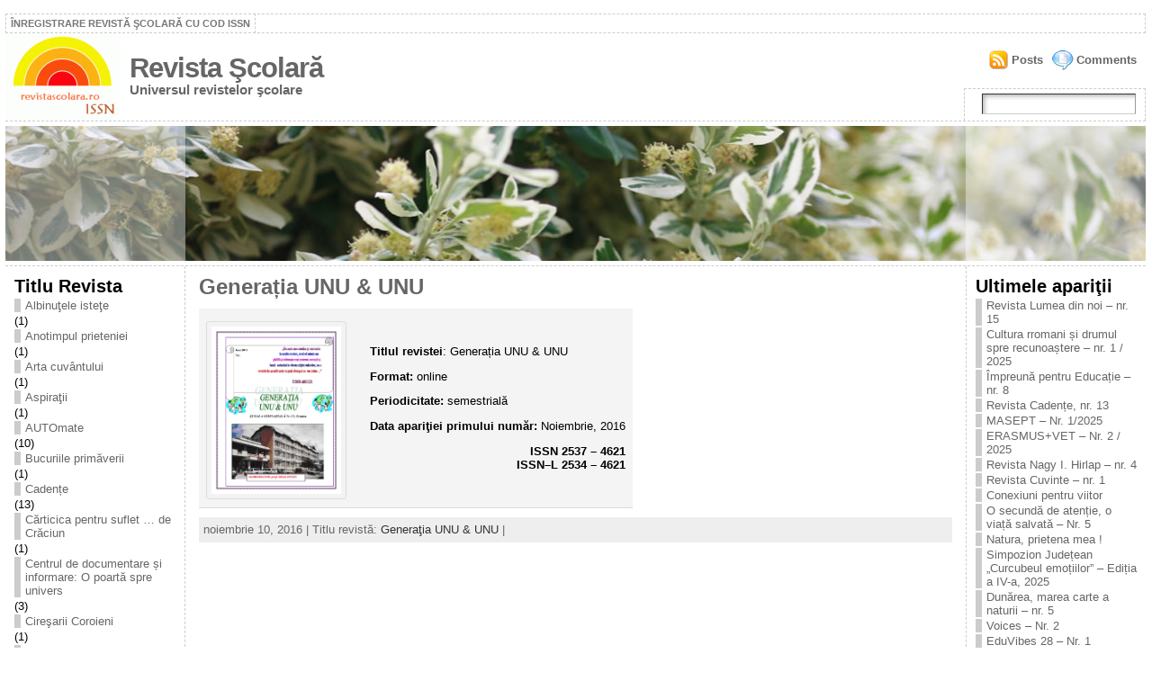

--- FILE ---
content_type: text/html; charset=UTF-8
request_url: http://revistascolara.ro/titlu/generatia-unu-unu/
body_size: 8120
content:

﻿<!DOCTYPE html PUBLIC "-//W3C//DTD XHTML 1.0 Strict//EN" "http://www.w3.org/TR/xhtml1/DTD/xhtml1-strict.dtd">
<html xmlns="http://www.w3.org/1999/xhtml" lang="ro-RO">
<meta http-equiv="X-UA-Compatible" content="IE=EmulateIE7" />
<meta http-equiv="Content-Type" content="text/html; charset=UTF-8" />
<link rel="stylesheet" href="http://revistascolara.ro/?bfa_ata_file=css" type="text/css" media="screen" />
<title>Generaţia UNU &amp; UNU &laquo; Revista Şcolară</title>
<link rel="shortcut icon" href="http://revistascolara.ro/wp-content/themes/atahualpa34/images/favicon/20-favicon.ico" />
<link rel="alternate" type="application/rss+xml" title="Revista Şcolară RSS Feed" href="http://revistascolara.ro/feed/" />
<link rel="alternate" type="application/atom+xml" title="Revista Şcolară Atom Feed" href="http://revistascolara.ro/feed/atom/" />
<link rel="pingback" href="http://revistascolara.ro/xmlrpc.php" />
<script type="text/javascript" src="http://revistascolara.ro/wp-includes/js/jquery/jquery.js?ver=1.2.6"></script>
<script type="text/javascript" src="http://revistascolara.ro/?bfa_ata_file=js"></script>
<link rel='dns-prefetch' href='//s.w.org' />
<link rel="alternate" type="application/rss+xml" title="Revista Şcolară &raquo; Flux categorie Generaţia UNU &amp; UNU" href="http://revistascolara.ro/titlu/generatia-unu-unu/feed/" />
		<script type="text/javascript">
			window._wpemojiSettings = {"baseUrl":"https:\/\/s.w.org\/images\/core\/emoji\/11\/72x72\/","ext":".png","svgUrl":"https:\/\/s.w.org\/images\/core\/emoji\/11\/svg\/","svgExt":".svg","source":{"concatemoji":"http:\/\/revistascolara.ro\/wp-includes\/js\/wp-emoji-release.min.js?ver=5.0.22"}};
			!function(e,a,t){var n,r,o,i=a.createElement("canvas"),p=i.getContext&&i.getContext("2d");function s(e,t){var a=String.fromCharCode;p.clearRect(0,0,i.width,i.height),p.fillText(a.apply(this,e),0,0);e=i.toDataURL();return p.clearRect(0,0,i.width,i.height),p.fillText(a.apply(this,t),0,0),e===i.toDataURL()}function c(e){var t=a.createElement("script");t.src=e,t.defer=t.type="text/javascript",a.getElementsByTagName("head")[0].appendChild(t)}for(o=Array("flag","emoji"),t.supports={everything:!0,everythingExceptFlag:!0},r=0;r<o.length;r++)t.supports[o[r]]=function(e){if(!p||!p.fillText)return!1;switch(p.textBaseline="top",p.font="600 32px Arial",e){case"flag":return s([55356,56826,55356,56819],[55356,56826,8203,55356,56819])?!1:!s([55356,57332,56128,56423,56128,56418,56128,56421,56128,56430,56128,56423,56128,56447],[55356,57332,8203,56128,56423,8203,56128,56418,8203,56128,56421,8203,56128,56430,8203,56128,56423,8203,56128,56447]);case"emoji":return!s([55358,56760,9792,65039],[55358,56760,8203,9792,65039])}return!1}(o[r]),t.supports.everything=t.supports.everything&&t.supports[o[r]],"flag"!==o[r]&&(t.supports.everythingExceptFlag=t.supports.everythingExceptFlag&&t.supports[o[r]]);t.supports.everythingExceptFlag=t.supports.everythingExceptFlag&&!t.supports.flag,t.DOMReady=!1,t.readyCallback=function(){t.DOMReady=!0},t.supports.everything||(n=function(){t.readyCallback()},a.addEventListener?(a.addEventListener("DOMContentLoaded",n,!1),e.addEventListener("load",n,!1)):(e.attachEvent("onload",n),a.attachEvent("onreadystatechange",function(){"complete"===a.readyState&&t.readyCallback()})),(n=t.source||{}).concatemoji?c(n.concatemoji):n.wpemoji&&n.twemoji&&(c(n.twemoji),c(n.wpemoji)))}(window,document,window._wpemojiSettings);
		</script>
		<style type="text/css">
img.wp-smiley,
img.emoji {
	display: inline !important;
	border: none !important;
	box-shadow: none !important;
	height: 1em !important;
	width: 1em !important;
	margin: 0 .07em !important;
	vertical-align: -0.1em !important;
	background: none !important;
	padding: 0 !important;
}
</style>
<link rel='stylesheet' id='wp-block-library-css'  href='http://revistascolara.ro/wp-includes/css/dist/block-library/style.min.css?ver=5.0.22' type='text/css' media='all' />
<link rel='stylesheet' id='contact-form-7-css'  href='http://revistascolara.ro/wp-content/plugins/contact-form-7/styles.css?ver=2.3.1' type='text/css' media='all' />
<script type='text/javascript' src='http://revistascolara.ro/wp-includes/js/jquery/jquery.js?ver=1.12.4'></script>
<script type='text/javascript' src='http://revistascolara.ro/wp-includes/js/jquery/jquery-migrate.min.js?ver=1.4.1'></script>
<link rel='https://api.w.org/' href='http://revistascolara.ro/wp-json/' />
<link rel="EditURI" type="application/rsd+xml" title="RSD" href="http://revistascolara.ro/xmlrpc.php?rsd" />
<link rel="wlwmanifest" type="application/wlwmanifest+xml" href="http://revistascolara.ro/wp-includes/wlwmanifest.xml" /> 
<meta name="generator" content="WordPress 5.0.22" />
<script type="text/javascript">
//<![CDATA[
var _wpcf7 = { cached: 1 };
//]]>
</script>
</head>
<body class="archive category category-generatia-unu-unu category-70">
<div id="wrapper">
<div id="container">
<table id="layout" border="0" cellspacing="0" cellpadding="0">
<colgroup>
<col class="colone" /><col class="coltwo" />
<col class="colthree" /></colgroup> 
	<tr>

		<!-- Header -->
		<td id="header" colspan="3">

		<div id="menu1"><ul id="rmenu2" class="clearfix rMenu-hor rMenu">
<li class="page_item page-item-40"><a href="http://revistascolara.ro/inregistrare-revista-issn/"><b>Înregistrare Revistă Şcolară cu cod ISSN</b></a></li>
</ul></div>
 <table id="logoarea" cellpadding="0" cellspacing="0" border="0" width="100%"><tr><td rowspan="2" valign="middle" class="logoarea-logo"><a href="http://revistascolara.ro/"><img class="logo" src="http://revistascolara.ro/wp-content/themes/atahualpa34/images/logo.gif" alt="Revista Şcolară" /></a></td><td rowspan="2" valign="middle" class="logoarea-title"><h1 class="blogtitle"><a href="http://revistascolara.ro/">Revista Şcolară</a></h1><p class="tagline">Universul revistelor şcolare</p></td><td class="feed-icons" valign="middle" align="right"><div class="clearfix rss-box"><a class="comments-icon" href="http://revistascolara.ro/comments/feed/" title="Subscribe to the COMMENTS feed">Comments</a><a class="posts-icon" href="http://revistascolara.ro/feed/" title="Subscribe to the POSTS feed">Posts</a></div></td></tr><tr><td valign="bottom" class="search-box" align="right"><div class="searchbox">
				<form method="get" class="searchform" action="http://revistascolara.ro/">
				<div class="searchbox-form">
					<input type="text" class="text inputblur" onfocus="this.value=''" 
					value="" onblur="this.value=''" name="s" /></div>
				</form>
			</div>
			</td></tr></table> <div class="horbar1">&nbsp;</div> <div id="imagecontainer" class="header-image-container" style="background: url('http://revistascolara.ro/wp-content/themes/atahualpa34/images/header/IMG_1496.jpg') top center no-repeat;"><div class="opacityleft">&nbsp;</div><div class="opacityright">&nbsp;</div></div> <div class="horbar2">&nbsp;</div>
		</td>
		<!-- / Header -->

	</tr>

	<!-- Main Body -->	
	<tr id="bodyrow">

				<!-- Left Sidebar -->
		<td id="left">

					
					<div class="widget widget_categories"><div class="widget-title">
					<h3>Titlu Revista</h3>
					</div><div class="widget-content">
					<ul>
							<li class="cat-item cat-item-88"><a href="http://revistascolara.ro/titlu/albinutele-istete/" >Albinuţele isteţe</a> (1)
</li>
	<li class="cat-item cat-item-101"><a href="http://revistascolara.ro/titlu/anotimpul-prieteniei/" >Anotimpul prieteniei</a> (1)
</li>
	<li class="cat-item cat-item-104"><a href="http://revistascolara.ro/titlu/arta-cuvantului/" >Arta cuvântului</a> (1)
</li>
	<li class="cat-item cat-item-31"><a href="http://revistascolara.ro/titlu/aspiratii/" >Aspiraţii</a> (1)
</li>
	<li class="cat-item cat-item-59"><a href="http://revistascolara.ro/titlu/automate/" >AUTOmate</a> (10)
</li>
	<li class="cat-item cat-item-107"><a href="http://revistascolara.ro/titlu/bucuriile-primaverii/" >Bucuriile primăverii</a> (1)
</li>
	<li class="cat-item cat-item-84"><a href="http://revistascolara.ro/titlu/caden%c8%9be/" >Cadențe</a> (13)
</li>
	<li class="cat-item cat-item-13"><a href="http://revistascolara.ro/titlu/carticica-pentru-suflet-de-craciun/" >Cărticica pentru suflet &#8230; de Crăciun</a> (1)
</li>
	<li class="cat-item cat-item-80"><a href="http://revistascolara.ro/titlu/centrul-de-documentare-%c8%99i-informare-o-poarta-spre-univers/" >Centrul de documentare și informare: O poartă spre univers</a> (3)
</li>
	<li class="cat-item cat-item-21"><a href="http://revistascolara.ro/titlu/ciresarii-coroieni/" >Cireşarii Coroieni</a> (1)
</li>
	<li class="cat-item cat-item-30"><a href="http://revistascolara.ro/titlu/citeste-si-tu/" >Citeşte şi tu !</a> (1)
</li>
	<li class="cat-item cat-item-110"><a href="http://revistascolara.ro/titlu/colibri/" >Colibri</a> (3)
</li>
	<li class="cat-item cat-item-121"><a href="http://revistascolara.ro/titlu/conexiuni-pentru-viitor/" >Conexiuni pentru viitor</a> (1)
</li>
	<li class="cat-item cat-item-9"><a href="http://revistascolara.ro/titlu/contraste/" >Contraste</a> (1)
</li>
	<li class="cat-item cat-item-92"><a href="http://revistascolara.ro/titlu/copilaria-zambet-si-lumina/" >Copilăria &#8211; zâmbet și lumină</a> (1)
</li>
	<li class="cat-item cat-item-46"><a href="http://revistascolara.ro/titlu/copilarie/" >Copilărie</a> (6)
</li>
	<li class="cat-item cat-item-128"><a href="http://revistascolara.ro/titlu/cultura-rromani-si-drumul-spre-recunoastere/" >Cultura rromani și drumul spre recunoaștere</a> (1)
</li>
	<li class="cat-item cat-item-90"><a href="http://revistascolara.ro/titlu/revista-curcubeu/" >Curcubeu</a> (2)
</li>
	<li class="cat-item cat-item-69"><a href="http://revistascolara.ro/titlu/curcubeu-de-crea%c8%9bie/" >Curcubeu de creație</a> (1)
</li>
	<li class="cat-item cat-item-95"><a href="http://revistascolara.ro/titlu/curcubeul-stiintelor/" >Curcubeul științelor</a> (4)
</li>
	<li class="cat-item cat-item-39"><a href="http://revistascolara.ro/titlu/curierul-de-banca/" >Curierul de Banca</a> (1)
</li>
	<li class="cat-item cat-item-120"><a href="http://revistascolara.ro/titlu/cuvinte/" >Cuvinte</a> (1)
</li>
	<li class="cat-item cat-item-29"><a href="http://revistascolara.ro/titlu/de-ziua-ta-copile/" >De ziua ta, copile</a> (1)
</li>
	<li class="cat-item cat-item-33"><a href="http://revistascolara.ro/titlu/dincolo-de-sala-de-clasa/" >Dincolo de sala de clasă</a> (1)
</li>
	<li class="cat-item cat-item-97"><a href="http://revistascolara.ro/titlu/dunarea-marea-carte-a-naturii/" >Dunărea, marea carte a naturii</a> (5)
</li>
	<li class="cat-item cat-item-108"><a href="http://revistascolara.ro/titlu/eco/" >Eco</a> (1)
</li>
	<li class="cat-item cat-item-117"><a href="http://revistascolara.ro/titlu/eduvibes-28/" >EduVibes 28</a> (1)
</li>
	<li class="cat-item cat-item-114"><a href="http://revistascolara.ro/titlu/electro2smart/" >Electro2Smart</a> (1)
</li>
	<li class="cat-item cat-item-122"><a href="http://revistascolara.ro/titlu/erasmusvet/" >Erasmus+VET</a> (1)
</li>
	<li class="cat-item cat-item-96"><a href="http://revistascolara.ro/titlu/faites-de-la-lecture/" >Faites de la lecture!</a> (2)
</li>
	<li class="cat-item cat-item-44"><a href="http://revistascolara.ro/titlu/francomagazine/" >Franco Magazine</a> (1)
</li>
	<li class="cat-item cat-item-18"><a href="http://revistascolara.ro/titlu/revista-gazetarul-iscusit/" >Gazetarul iscusit</a> (1)
</li>
	<li class="cat-item cat-item-70 current-cat"><a href="http://revistascolara.ro/titlu/generatia-unu-unu/" >Generaţia UNU &amp; UNU</a> (1)
</li>
	<li class="cat-item cat-item-87"><a href="http://revistascolara.ro/titlu/history-and-stories/" >History and Stories</a> (8)
</li>
	<li class="cat-item cat-item-99"><a href="http://revistascolara.ro/titlu/impreuna-descoperim-valori/" >Împreună descoperim valori</a> (1)
</li>
	<li class="cat-item cat-item-98"><a href="http://revistascolara.ro/titlu/impreuna-pentru-educatie/" >Împreună pentru Educație</a> (8)
</li>
	<li class="cat-item cat-item-72"><a href="http://revistascolara.ro/titlu/incursiuni-literare/" >Incursiuni literare</a> (1)
</li>
	<li class="cat-item cat-item-42"><a href="http://revistascolara.ro/titlu/info-fun/" >Info-Fun</a> (1)
</li>
	<li class="cat-item cat-item-68"><a href="http://revistascolara.ro/titlu/infocomp/" >Infocomp</a> (1)
</li>
	<li class="cat-item cat-item-37"><a href="http://revistascolara.ro/titlu/inimi-deschise-spre-suflet-de-copil/" >Inimi deschise spre suflet de copil</a> (1)
</li>
	<li class="cat-item cat-item-91"><a href="http://revistascolara.ro/titlu/interfete/" >Interfețe</a> (2)
</li>
	<li class="cat-item cat-item-17"><a href="http://revistascolara.ro/titlu/invataceii/" >Învăţăceii</a> (1)
</li>
	<li class="cat-item cat-item-45"><a href="http://revistascolara.ro/titlu/licurici/" >Licurici</a> (1)
</li>
	<li class="cat-item cat-item-66"><a href="http://revistascolara.ro/titlu/luceafarul-copiilor/" >Luceafărul copiilor</a> (1)
</li>
	<li class="cat-item cat-item-41"><a href="http://revistascolara.ro/titlu/lumea-din-noi/" >Lumea din noi</a> (15)
</li>
	<li class="cat-item cat-item-57"><a href="http://revistascolara.ro/titlu/lumea-magica-a-copilariei/" >Lumea magică a copilăriei</a> (1)
</li>
	<li class="cat-item cat-item-103"><a href="http://revistascolara.ro/titlu/make-a-change/" >Make a Change</a> (2)
</li>
	<li class="cat-item cat-item-127"><a href="http://revistascolara.ro/titlu/masept/" >MASEPT</a> (1)
</li>
	<li class="cat-item cat-item-89"><a href="http://revistascolara.ro/titlu/mestesuguri-ornamentale/" >Meșteșuguri ornamentale</a> (1)
</li>
	<li class="cat-item cat-item-102"><a href="http://revistascolara.ro/titlu/metamorfoze-28/" >Metamorfoze 28</a> (1)
</li>
	<li class="cat-item cat-item-7"><a href="http://revistascolara.ro/titlu/micii-ziaristi/" >Micii ziarişti</a> (1)
</li>
	<li class="cat-item cat-item-10"><a href="http://revistascolara.ro/titlu/minicircuite/" >Minicircuite</a> (2)
</li>
	<li class="cat-item cat-item-51"><a href="http://revistascolara.ro/titlu/minicircuite-nr-2/" >Minicircuite &#8211; Nr. 2</a> (1)
</li>
	<li class="cat-item cat-item-52"><a href="http://revistascolara.ro/titlu/mozaic/" >Mozaic</a> (2)
<ul class='children'>
	<li class="cat-item cat-item-71"><a href="http://revistascolara.ro/titlu/mozaic/mozaic-nr-2/" >Mozaic &#8211; Nr. 2</a> (1)
</li>
</ul>
</li>
	<li class="cat-item cat-item-20"><a href="http://revistascolara.ro/titlu/mugurasi-de-viitor/" >Muguraşi de viitor</a> (1)
</li>
	<li class="cat-item cat-item-6"><a href="http://revistascolara.ro/titlu/muguri-de-vis/" >Muguri de Vis</a> (1)
</li>
	<li class="cat-item cat-item-100"><a href="http://revistascolara.ro/titlu/nagy-i-hirlap/" >Nagy I. Hirlap</a> (4)
</li>
	<li class="cat-item cat-item-83"><a href="http://revistascolara.ro/titlu/natura-prietena-noastra/" >Natura &#8211; prietena noastră</a> (1)
</li>
	<li class="cat-item cat-item-119"><a href="http://revistascolara.ro/titlu/natura-prietena-mea/" >Natura, prietena mea</a> (1)
</li>
	<li class="cat-item cat-item-105"><a href="http://revistascolara.ro/titlu/navigand-in-nod-matematic-prin-istorie/" >Navigând în nod matematic prin istorie</a> (4)
</li>
	<li class="cat-item cat-item-3"><a href="http://revistascolara.ro/titlu/nazdravani-si-isteti/" >Năzdrăvani şi isteţi</a> (1)
</li>
	<li class="cat-item cat-item-15"><a href="http://revistascolara.ro/titlu/noi-suntem-boboceii/" >Noi suntem boboceii</a> (1)
</li>
	<li class="cat-item cat-item-60"><a href="http://revistascolara.ro/titlu/o-secunda-de-aten%c8%9bie/" >O secundă de atenție, o viață salvată !</a> (5)
</li>
	<li class="cat-item cat-item-109"><a href="http://revistascolara.ro/titlu/ofera-primul-ajutor/" >Oferă primul ajutor</a> (1)
</li>
	<li class="cat-item cat-item-23"><a href="http://revistascolara.ro/titlu/oglinda/" >Oglinda</a> (1)
</li>
	<li class="cat-item cat-item-36"><a href="http://revistascolara.ro/titlu/oglinda-stei/" >Oglinda (Ştei)</a> (1)
</li>
	<li class="cat-item cat-item-24"><a href="http://revistascolara.ro/titlu/omul-si-natura/" >Omul şi natura</a> (1)
</li>
	<li class="cat-item cat-item-106"><a href="http://revistascolara.ro/titlu/orion/" >Orion</a> (2)
</li>
	<li class="cat-item cat-item-11"><a href="http://revistascolara.ro/titlu/pas-cu-pas/" >Pas cu pas</a> (2)
</li>
	<li class="cat-item cat-item-112"><a href="http://revistascolara.ro/titlu/concursul-judetean-elf-pasiune-si-performanta-in-invatarea-limbilor-moderne/" >Pasiune și performanță în învățarea limbilor moderne</a> (1)
</li>
	<li class="cat-item cat-item-35"><a href="http://revistascolara.ro/titlu/picuri-de-lumina/" >Picuri de lumină</a> (1)
</li>
	<li class="cat-item cat-item-115"><a href="http://revistascolara.ro/titlu/prietenii-terrei/" >Prietenii Terrei</a> (1)
</li>
	<li class="cat-item cat-item-63"><a href="http://revistascolara.ro/titlu/primii-ani-de-%c8%99coala/" >Primii ani de școală</a> (1)
</li>
	<li class="cat-item cat-item-40"><a href="http://revistascolara.ro/titlu/primii-pa%c8%99i-spre-carte/" >Primii pași spre &#8230; carte</a> (2)
</li>
	<li class="cat-item cat-item-81"><a href="http://revistascolara.ro/titlu/prin-ochi-de-copil/" >Prin ochi de copil</a> (1)
</li>
	<li class="cat-item cat-item-49"><a href="http://revistascolara.ro/titlu/quartz/" >Quartz</a> (1)
</li>
	<li class="cat-item cat-item-8"><a href="http://revistascolara.ro/titlu/raze-de-lumina/" >Raze de lumină</a> (1)
</li>
	<li class="cat-item cat-item-12"><a href="http://revistascolara.ro/titlu/razesii/" >Răzeşii</a> (1)
</li>
	<li class="cat-item cat-item-43"><a href="http://revistascolara.ro/titlu/revista-albinu%c8%9belor-muncitoare/" >Revista Albinuțelor Muncitoare</a> (3)
</li>
	<li class="cat-item cat-item-47"><a href="http://revistascolara.ro/titlu/revista-noastra/" >Revista Noastră</a> (3)
</li>
	<li class="cat-item cat-item-113"><a href="http://revistascolara.ro/titlu/s-t-e-a-m-la-grupa-clasa-meaimpartasim-experiente-minunate/" >S.T.E.A.M. la grupa/clasa mea, împărtășim experiențe minunate!</a> (1)
</li>
	<li class="cat-item cat-item-34"><a href="http://revistascolara.ro/titlu/sa-fim-preteni/" >Să fim preteni !</a> (1)
</li>
	<li class="cat-item cat-item-38"><a href="http://revistascolara.ro/titlu/scama-de-zare/" >Scama de zare</a> (1)
</li>
	<li class="cat-item cat-item-19"><a href="http://revistascolara.ro/titlu/semnal/" >Semnal</a> (2)
</li>
	<li class="cat-item cat-item-111"><a href="http://revistascolara.ro/titlu/simpozion-judetean-curcubeul-emotiilor/" >Simpozion Județean „Curcubeul emoțiilor”</a> (2)
</li>
	<li class="cat-item cat-item-93"><a href="http://revistascolara.ro/titlu/sine-qua-non/" >Sine Qua Non</a> (4)
</li>
	<li class="cat-item cat-item-22"><a href="http://revistascolara.ro/titlu/star/" >Star</a> (1)
</li>
	<li class="cat-item cat-item-56"><a href="http://revistascolara.ro/titlu/stiu-cine-sunt/" >Ştiu cine sunt</a> (1)
</li>
	<li class="cat-item cat-item-82"><a href="http://revistascolara.ro/titlu/sunt-roman-%c8%99i-%c8%9bin-la-tradi%c8%9biile-mele/" >Sunt român și țin la tradițiile mele</a> (2)
</li>
	<li class="cat-item cat-item-94"><a href="http://revistascolara.ro/titlu/supereroii-prieteniei/" >Supereroii prieteniei</a> (2)
</li>
	<li class="cat-item cat-item-76"><a href="http://revistascolara.ro/titlu/tama%c8%99iana/" >Tamașiana</a> (1)
</li>
	<li class="cat-item cat-item-79"><a href="http://revistascolara.ro/titlu/terra-te-iubim/" >Terra, te iubim</a> (1)
</li>
	<li class="cat-item cat-item-14"><a href="http://revistascolara.ro/titlu/universul-copilariei/" >Universul copilăriei</a> (1)
</li>
	<li class="cat-item cat-item-64"><a href="http://revistascolara.ro/titlu/via%c8%9ba-nu-e-de-vanzare/" >Viața nu e de vânzare !</a> (3)
</li>
	<li class="cat-item cat-item-74"><a href="http://revistascolara.ro/titlu/vis-de-copil/" >Vis de copil</a> (5)
</li>
	<li class="cat-item cat-item-16"><a href="http://revistascolara.ro/titlu/vis-de-vara/" >Vis de vară</a> (1)
</li>
	<li class="cat-item cat-item-75"><a href="http://revistascolara.ro/titlu/vise-de-copii/" >Vise de copii</a> (2)
</li>
	<li class="cat-item cat-item-53"><a href="http://revistascolara.ro/titlu/vlastare-sinaiene/" >Vlăstare sinăiene</a> (1)
</li>
	<li class="cat-item cat-item-116"><a href="http://revistascolara.ro/titlu/voices/" >Voices</a> (2)
</li>
	<li class="cat-item cat-item-67"><a href="http://revistascolara.ro/titlu/zbor-de-fluture/" >Zbor de fluture</a> (1)
</li>
					</ul>
					</div></div>
					
					<div class="widget widget_archive"><div class="widget-title">
					<h3>Arhiva</h3>
					</div><div class="widget-content">
					<ul>
							<li><a href='http://revistascolara.ro/2025/12/'>decembrie 2025</a></li>
	<li><a href='http://revistascolara.ro/2025/11/'>noiembrie 2025</a></li>
	<li><a href='http://revistascolara.ro/2025/10/'>octombrie 2025</a></li>
	<li><a href='http://revistascolara.ro/2025/08/'>august 2025</a></li>
	<li><a href='http://revistascolara.ro/2025/07/'>iulie 2025</a></li>
	<li><a href='http://revistascolara.ro/2025/06/'>iunie 2025</a></li>
	<li><a href='http://revistascolara.ro/2025/05/'>mai 2025</a></li>
	<li><a href='http://revistascolara.ro/2025/04/'>aprilie 2025</a></li>
	<li><a href='http://revistascolara.ro/2025/03/'>martie 2025</a></li>
	<li><a href='http://revistascolara.ro/2025/01/'>ianuarie 2025</a></li>
	<li><a href='http://revistascolara.ro/2024/12/'>decembrie 2024</a></li>
	<li><a href='http://revistascolara.ro/2024/11/'>noiembrie 2024</a></li>
	<li><a href='http://revistascolara.ro/2024/10/'>octombrie 2024</a></li>
	<li><a href='http://revistascolara.ro/2024/08/'>august 2024</a></li>
	<li><a href='http://revistascolara.ro/2024/07/'>iulie 2024</a></li>
	<li><a href='http://revistascolara.ro/2024/06/'>iunie 2024</a></li>
	<li><a href='http://revistascolara.ro/2024/05/'>mai 2024</a></li>
	<li><a href='http://revistascolara.ro/2024/03/'>martie 2024</a></li>
	<li><a href='http://revistascolara.ro/2024/02/'>februarie 2024</a></li>
	<li><a href='http://revistascolara.ro/2023/12/'>decembrie 2023</a></li>
	<li><a href='http://revistascolara.ro/2023/11/'>noiembrie 2023</a></li>
	<li><a href='http://revistascolara.ro/2023/10/'>octombrie 2023</a></li>
	<li><a href='http://revistascolara.ro/2023/08/'>august 2023</a></li>
	<li><a href='http://revistascolara.ro/2023/07/'>iulie 2023</a></li>
	<li><a href='http://revistascolara.ro/2023/05/'>mai 2023</a></li>
	<li><a href='http://revistascolara.ro/2023/04/'>aprilie 2023</a></li>
	<li><a href='http://revistascolara.ro/2023/02/'>februarie 2023</a></li>
	<li><a href='http://revistascolara.ro/2023/01/'>ianuarie 2023</a></li>
	<li><a href='http://revistascolara.ro/2022/11/'>noiembrie 2022</a></li>
	<li><a href='http://revistascolara.ro/2022/10/'>octombrie 2022</a></li>
	<li><a href='http://revistascolara.ro/2022/08/'>august 2022</a></li>
	<li><a href='http://revistascolara.ro/2022/07/'>iulie 2022</a></li>
	<li><a href='http://revistascolara.ro/2022/06/'>iunie 2022</a></li>
	<li><a href='http://revistascolara.ro/2022/05/'>mai 2022</a></li>
	<li><a href='http://revistascolara.ro/2022/03/'>martie 2022</a></li>
	<li><a href='http://revistascolara.ro/2022/02/'>februarie 2022</a></li>
	<li><a href='http://revistascolara.ro/2022/01/'>ianuarie 2022</a></li>
	<li><a href='http://revistascolara.ro/2021/11/'>noiembrie 2021</a></li>
	<li><a href='http://revistascolara.ro/2021/10/'>octombrie 2021</a></li>
	<li><a href='http://revistascolara.ro/2021/08/'>august 2021</a></li>
	<li><a href='http://revistascolara.ro/2021/07/'>iulie 2021</a></li>
	<li><a href='http://revistascolara.ro/2021/05/'>mai 2021</a></li>
	<li><a href='http://revistascolara.ro/2021/04/'>aprilie 2021</a></li>
	<li><a href='http://revistascolara.ro/2021/03/'>martie 2021</a></li>
	<li><a href='http://revistascolara.ro/2020/11/'>noiembrie 2020</a></li>
	<li><a href='http://revistascolara.ro/2020/07/'>iulie 2020</a></li>
	<li><a href='http://revistascolara.ro/2020/04/'>aprilie 2020</a></li>
	<li><a href='http://revistascolara.ro/2020/03/'>martie 2020</a></li>
	<li><a href='http://revistascolara.ro/2020/01/'>ianuarie 2020</a></li>
	<li><a href='http://revistascolara.ro/2019/12/'>decembrie 2019</a></li>
	<li><a href='http://revistascolara.ro/2019/08/'>august 2019</a></li>
	<li><a href='http://revistascolara.ro/2019/07/'>iulie 2019</a></li>
	<li><a href='http://revistascolara.ro/2019/06/'>iunie 2019</a></li>
	<li><a href='http://revistascolara.ro/2019/05/'>mai 2019</a></li>
	<li><a href='http://revistascolara.ro/2019/04/'>aprilie 2019</a></li>
	<li><a href='http://revistascolara.ro/2019/02/'>februarie 2019</a></li>
	<li><a href='http://revistascolara.ro/2018/12/'>decembrie 2018</a></li>
	<li><a href='http://revistascolara.ro/2018/08/'>august 2018</a></li>
	<li><a href='http://revistascolara.ro/2018/07/'>iulie 2018</a></li>
	<li><a href='http://revistascolara.ro/2018/06/'>iunie 2018</a></li>
	<li><a href='http://revistascolara.ro/2018/04/'>aprilie 2018</a></li>
	<li><a href='http://revistascolara.ro/2018/02/'>februarie 2018</a></li>
	<li><a href='http://revistascolara.ro/2018/01/'>ianuarie 2018</a></li>
	<li><a href='http://revistascolara.ro/2017/12/'>decembrie 2017</a></li>
	<li><a href='http://revistascolara.ro/2017/11/'>noiembrie 2017</a></li>
	<li><a href='http://revistascolara.ro/2017/08/'>august 2017</a></li>
	<li><a href='http://revistascolara.ro/2017/07/'>iulie 2017</a></li>
	<li><a href='http://revistascolara.ro/2017/06/'>iunie 2017</a></li>
	<li><a href='http://revistascolara.ro/2017/05/'>mai 2017</a></li>
	<li><a href='http://revistascolara.ro/2017/03/'>martie 2017</a></li>
	<li><a href='http://revistascolara.ro/2017/02/'>februarie 2017</a></li>
	<li><a href='http://revistascolara.ro/2017/01/'>ianuarie 2017</a></li>
	<li><a href='http://revistascolara.ro/2016/12/'>decembrie 2016</a></li>
	<li><a href='http://revistascolara.ro/2016/11/'>noiembrie 2016</a></li>
	<li><a href='http://revistascolara.ro/2016/10/'>octombrie 2016</a></li>
	<li><a href='http://revistascolara.ro/2016/09/'>septembrie 2016</a></li>
	<li><a href='http://revistascolara.ro/2016/08/'>august 2016</a></li>
	<li><a href='http://revistascolara.ro/2016/07/'>iulie 2016</a></li>
	<li><a href='http://revistascolara.ro/2016/06/'>iunie 2016</a></li>
	<li><a href='http://revistascolara.ro/2016/05/'>mai 2016</a></li>
	<li><a href='http://revistascolara.ro/2016/04/'>aprilie 2016</a></li>
	<li><a href='http://revistascolara.ro/2016/03/'>martie 2016</a></li>
	<li><a href='http://revistascolara.ro/2016/02/'>februarie 2016</a></li>
	<li><a href='http://revistascolara.ro/2015/12/'>decembrie 2015</a></li>
	<li><a href='http://revistascolara.ro/2015/08/'>august 2015</a></li>
	<li><a href='http://revistascolara.ro/2015/05/'>mai 2015</a></li>
	<li><a href='http://revistascolara.ro/2015/04/'>aprilie 2015</a></li>
	<li><a href='http://revistascolara.ro/2015/02/'>februarie 2015</a></li>
	<li><a href='http://revistascolara.ro/2015/01/'>ianuarie 2015</a></li>
	<li><a href='http://revistascolara.ro/2014/03/'>martie 2014</a></li>
	<li><a href='http://revistascolara.ro/2014/02/'>februarie 2014</a></li>
	<li><a href='http://revistascolara.ro/2013/03/'>martie 2013</a></li>
	<li><a href='http://revistascolara.ro/2012/10/'>octombrie 2012</a></li>
	<li><a href='http://revistascolara.ro/2012/08/'>august 2012</a></li>
	<li><a href='http://revistascolara.ro/2012/06/'>iunie 2012</a></li>
	<li><a href='http://revistascolara.ro/2012/05/'>mai 2012</a></li>
	<li><a href='http://revistascolara.ro/2012/04/'>aprilie 2012</a></li>
	<li><a href='http://revistascolara.ro/2012/03/'>martie 2012</a></li>
	<li><a href='http://revistascolara.ro/2012/02/'>februarie 2012</a></li>
	<li><a href='http://revistascolara.ro/2012/01/'>ianuarie 2012</a></li>
	<li><a href='http://revistascolara.ro/2011/11/'>noiembrie 2011</a></li>
	<li><a href='http://revistascolara.ro/2011/08/'>august 2011</a></li>
	<li><a href='http://revistascolara.ro/2011/05/'>mai 2011</a></li>
	<li><a href='http://revistascolara.ro/2011/03/'>martie 2011</a></li>
	<li><a href='http://revistascolara.ro/2010/12/'>decembrie 2010</a></li>
	<li><a href='http://revistascolara.ro/2010/11/'>noiembrie 2010</a></li>
	<li><a href='http://revistascolara.ro/2010/09/'>septembrie 2010</a></li>
					</ul>
					</div></div>
									
			
		</td>
		<!-- / Left Sidebar -->
		
				

		<!-- Main Column -->
		<td id="middle">




	
	

		
		 

		<div class="post-461 post type-post status-publish format-standard hentry category-generatia-unu-unu" id="post-461">


<div class="post-headline">		<h2>			
			<a href="http://revistascolara.ro/2016/11/10/genera%c8%9bia-unu-unu/" rel="bookmark" title="Permanent Link to Generația UNU &#038; UNU">Generația UNU &#038; UNU			</a>		</h2>
		</div>

<div class="post-bodycopy clearfix"><table border="0">
<tbody>
<tr>
<td><a href="http://revistascolara.ro/wp-content/uploads/2016/11/REvista-Generatia-UNU-UNU.pdf" target="_blank"><img class="alignleft" src="http://revistascolara.ro/wp-content/uploads/2016/11/Coperta-Generatia_001.jpg" alt="" width="144" /></a></td>
<td>
<p align="left"><strong>Titlul revistei</strong>: Generația UNU &#038; UNU</p>
<p align="left"><strong> Format:</strong> online</p>
<p align="left"><strong> Periodicitate:</strong> semestrială</p>
<p align="left"><strong> Data apariţiei primului număr:</strong> Noiembrie, 2016</p>
<p align="right"><strong>ISSN 2537 &#8211; 4621<br />
ISSN–L 2534 &#8211; 4621<br />
</strong></p>
<p><strong> </strong><strong> </strong></td>
</tr>
</tbody>
</table>
</div>

<div class="post-footer">noiembrie 10, 2016 |  Titlu revistă: <a href="http://revistascolara.ro/titlu/generatia-unu-unu/" rel="category tag">Generaţia UNU &amp; UNU</a> | <a href="http://revistascolara.ro/2016/11/10/genera%c8%9bia-unu-unu/#respond" class="comments-link" ></a> </div>
</div><!-- / Post -->						
	
	

		
			



﻿</td>
<!-- / Main Column -->


<!-- Right Sidebar -->
<td id="right">

	
    	<div class="widget"><div class="widget-title">
    	<h3>Ultimele apari&#355;ii</h3></div><div class="widget-content">
    	    	<ul>
    	    	<li><a href="http://revistascolara.ro/2025/12/24/revista-lumea-din-noi-nr-15/">Revista Lumea din noi &#8211; nr. 15 </a></li>
    	    	<li><a href="http://revistascolara.ro/2025/12/16/cultura-rromani-si-drumul-spre-recunoastere-nr-1-2025/">Cultura rromani și drumul spre recunoaștere &#8211; nr. 1 / 2025 </a></li>
    	    	<li><a href="http://revistascolara.ro/2025/11/24/impreuna-pentru-educatie-nr-8/">Împreună pentru Educație &#8211; nr. 8 </a></li>
    	    	<li><a href="http://revistascolara.ro/2025/11/11/revista-cadente-nr-13/">Revista Cadențe, nr. 13 </a></li>
    	    	<li><a href="http://revistascolara.ro/2025/10/27/masept-nr-1-2025/">MASEPT &#8211; Nr. 1/2025 </a></li>
    	    	<li><a href="http://revistascolara.ro/2025/10/27/erasmusvet-nr-2-2025/">ERASMUS+VET &#8211; Nr. 2 / 2025 </a></li>
    	    	<li><a href="http://revistascolara.ro/2025/08/30/revista-nagy-i-hirlap-nr-4/">Revista Nagy I. Hirlap – nr. 4 </a></li>
    	    	<li><a href="http://revistascolara.ro/2025/08/05/revista-cuvinte-nr-1/">Revista Cuvinte &#8211; nr. 1 </a></li>
    	    	<li><a href="http://revistascolara.ro/2025/08/05/conexiuni-pentru-viitor/">Conexiuni pentru viitor </a></li>
    	    	<li><a href="http://revistascolara.ro/2025/07/31/o-secunda-de-atentie-o-viata-salvata-nr-5/">O secundă de atenție, o viață salvată &#8211; Nr. 5 </a></li>
    	    	<li><a href="http://revistascolara.ro/2025/07/30/natura-prietena-mea/">Natura, prietena mea ! </a></li>
    	    	<li><a href="http://revistascolara.ro/2025/07/21/simpozion-judetean-curcubeul-emotiilor-2025/">Simpozion Județean „Curcubeul emoțiilor” &#8211; Ediția a IV-a, 2025 </a></li>
    	    	<li><a href="http://revistascolara.ro/2025/07/20/dunarea-marea-carte-a-naturii-nr-5/">Dunărea, marea carte a naturii – nr. 5 </a></li>
    	    	<li><a href="http://revistascolara.ro/2025/06/20/voices-nr-2/">Voices &#8211; Nr. 2 </a></li>
    	    	<li><a href="http://revistascolara.ro/2025/06/13/eduvibes-28-nr-1/">EduVibes 28 &#8211; Nr. 1 </a></li>
    	    	<li><a href="http://revistascolara.ro/2025/06/11/vis-de-copil-nr-5/">Vis de copil – Nr. 5 </a></li>
    	    	<li><a href="http://revistascolara.ro/2025/06/05/colibri-nr-3/">Colibri &#8211; nr. 3 </a></li>
    	    	<li><a href="http://revistascolara.ro/2025/05/07/impreuna-pentru-educatie-nr-7/">Împreună pentru Educație – nr. 7 </a></li>
    	    	<li><a href="http://revistascolara.ro/2025/04/29/revista-lumea-din-noi-nr-14/">Revista Lumea din noi – Nr. 14 </a></li>
    	    	<li><a href="http://revistascolara.ro/2025/03/18/curcubeul-stiintelor-nr-20/">Curcubeul științelor &#8211; nr. 20 </a></li>
    	    	</ul>
    	    	</div></div>

    	<div class="widget"><div class="widget-title">
    	<h3>Legături externe</h3></div><div class="widget-content">
	<ul class='xoxo blogroll'>
<li><a href="http://www.metoda-calatoria.ro" rel="me" title="Metoda Calatoria" target="_blank">Călătoria</a></li>
<li><a href="http://bibliotecadigitala.ro" target="_blank">Editura Sfântul Nicolae</a></li>
<li><a href="http://revistascolara.ro/inregistrare-revista-issn/">Înregistrare revistă</a></li>
<li><a href="http://librariascriitorilor.ro/" title="Libraria Scriitorilor" target="_blank">Librăria Scriitorilor</a></li>

	</ul>

    	</div></div>

    	<div class="widget"><div class="widget-title">
    	<h3>Meta</h3>
    	</div><div class="widget-content">
    	<ul>
    		    		<li><a href="http://revistascolara.ro/wp-login.php">Autentificare</a></li>
    		    	</ul>
    	</div></div>

	
</td>
<!-- / Right Sidebar -->

</tr>
<!-- / Main Body -->
<tr>

<!-- Footer -->
<td id="footer" colspan="3">

    <p>
    Copyright &copy; 2026 <a href="http://revistascolara.ro/">Revista Şcolară</a> - Toate drepturile rezervate<br />Powered by <a href="http://wordpress.org/">WordPress</a> &amp; the <a href="http://wordpress.bytesforall.com/" title="Customizable WordPress themes">Atahualpa WP Theme</a> by <a href="http://www.bytesforall.com/" title="BFA Webdesign">BytesForAll</a>. Now with <a href="http://forum.bytesforall.com/" title="Discuss Atahualpa &amp; WordPress">Tutorials &amp; Support</a>    </p>
    
    
    <script type='text/javascript' src='http://revistascolara.ro/wp-includes/js/jquery/jquery.form.min.js?ver=4.2.1'></script>
<script type='text/javascript' src='http://revistascolara.ro/wp-content/plugins/contact-form-7/scripts.js?ver=2.3.1'></script>
<script type='text/javascript' src='http://revistascolara.ro/wp-includes/js/wp-embed.min.js?ver=5.0.22'></script>

</td>
<!-- / Footer -->

</tr>
</table><!-- / layout -->
</div><!-- / container -->
</div><!-- / wrapper -->
</body>
</html>

<!-- Page cached by LiteSpeed Cache 6.2.0.1 on 2026-01-20 10:09:53 -->